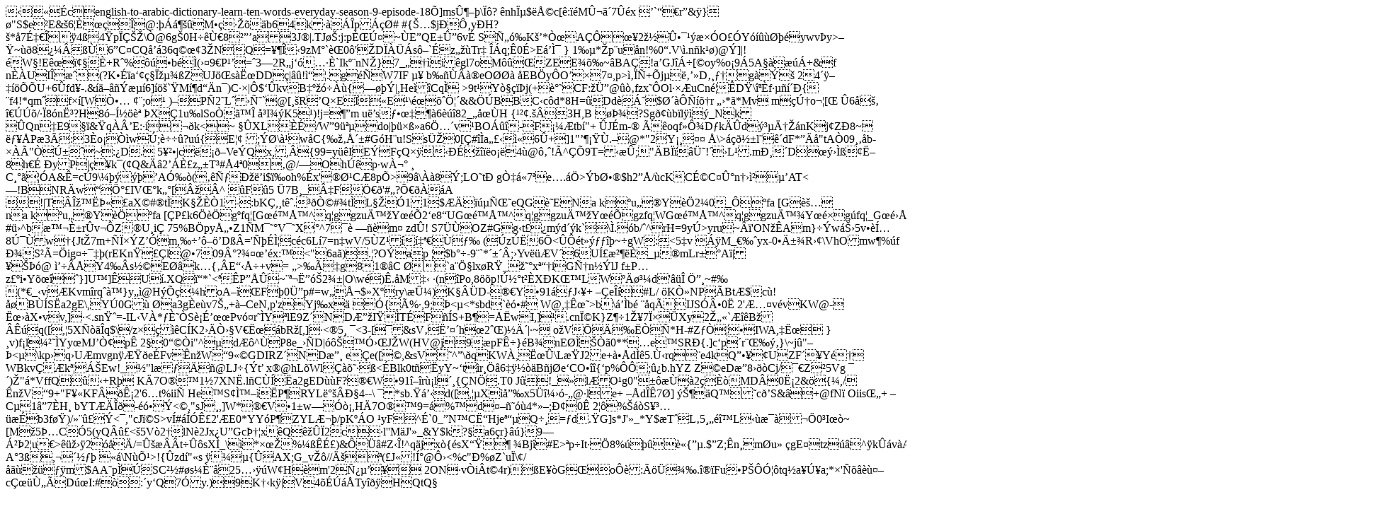

--- FILE ---
content_type: text/html
request_url: https://www.english-arabic.org/english-to-arabic-dictionary-learn-ten-words-everyday-season-9-episode-18
body_size: 5297
content:
���cenglish-to-arabic-dictionary-learn-ten-words-everyday-season-9-episode-18 �]ms۶��\��?��nhϵ$�ũc[�:��M۬�7��x �`� �r�&�}�"S$e�E&�6�����@ :��ᶚ�M������b64k����p���#
#{��$j�Ըy�H?�*�7ɇ����4ߝ4�p�Ǌ�\�@6g�0H��ـ8���a�3J�|.TJ��:j:pȌڤ~�E�QE�۔6vɠS�ф�K��*ҜA����2��ە������O��Y�������ywv�y>��~��8����ٍ6�C�CQ��36q���3�NQ=����9zM�`�0�'�D� ���s��`�z���Tr����q;�0�>E�̯ }
1��*�p�u�n!%0�.V\�.n�k��)@�]|!�W�!E� �+R�%����b��(��9�P��=�3�2R�j�󍅷�`Ik��nN�}7_���i�gl7oM���ZE�E���~�BA�!a�GJ���[�oy%o�9�5A�����+&f
n��UI��(?K���a���Ϟ���Z�UJ��s�˜DD�|��!��.g��W7I F
��
b�����eO�<n�R�3Q���sAt�'��)�O�xLTc���c�ם�@�J�>���EB�y�O��7�,p>���+�j�낒�D�����g���
24��������U+6�fd�-.&�������6]���`�M��d��n�)C��|�$��kvB�������{�����|,He��Cq�>9t�Y����j(+谘CF:�ܔ@��fzx��Ol���uCn��D�\��f������{ �f4!*qm��f��[Wҕ����;o���)�P�2�L��ј`@[��R�Q�E��E�\���֦�&�&��BBC�c�d*8H=�Dd���$ش������r	��*�*Mv m�چo��[� �6�������/��8�n˳?H8�ͽ��	�X�1u�lSo��Π�I��K5�)!j=��m	u�s������6���82_���H
{���.��3H,B�޾�?Sg��b�l���_Nk��Qn�E9��&�q�E:����k<~ ��XL�ɝ/W�9���do|���߻a6օ�v�BO���-F���tb�"+�J�m-����oqf�ԾD�k��d���Ć��nKj�Z�8~ 냥�P�3�:3�o��<s��|<�l[����[6��O�`�*�t���Z�1"^���2��e�/[���jJ,@g;M�6	7�`��>�w�;����?u�{�E��;��\�w�C{���Ŵ�#G�H�u!Ss܎0[�#��a����6�+]1"�����.� @*"2Y�����
�\>���l��dF*���"tA�09���b-���"Ґڱ��~:�D.5���|c����Ve�Qx,,�{99=y��IE݁F�Q���������o��4<h'�5G\)��f5 8a��1��?͋ʷ�3Uӆ�n��.�� vT]�n�J�p�zU�����Wc������T�{��#򱣫�X"}+�����@]Co@����,��Qgoￏ
T�u���P��B�a<n�]_�+�Z�)��Ə��G-�2	�͑�B-��*J�!�.f��Q�>�@�!�^��9T=���;�"�B���ܘ!��L�.mи�D������˖8h���yP�|��k�(�Q &��2��ȣz��T�#�4�0�@/�Oh��p�w�����	C�����A&�=c<KF�+dU�] Yz�Г�UyFƚ��ͤЮoI�U�:�s+m��p5Ɉ�1�g�6w]�K�"U�ե�(xK�K�_	�w,(�P��W����=q��f����nq���%�_r~$_'�)�WT�����hj� cg��D����@g��맑��`?
\}9g�X�@/����جZ��㯍T�8%�IY�j	gIV~��z@loz�M�1�y �{������c��$A��~�Z�����((6��C���߀�z�n~S�G!�&v���������k=����-�Շ�h3 �|]��q;X�W�gJvV
�8e���[��h�qð\�4���߻�5�aˡ��g�1SGh��ˉ�s�m�a�0���5��M��lz�q\��ʹ er�Ӽί��rqf��`��eV��TΊd���a��=�tz��tg+���T5V ,Ҥr尝�(��K������N4�ϗ����W���`�?f'�Ɣ��$ �	a��x��z�{���w�?>�9\������AӉ�(��уО�i$�oh%�x'��عC�8p�>9�\��8��;LO�t�
g҇�7�e�.��>�bؕ�$h2��/�cKCɩC�۰n�����AT<�!BNR�w�ְ�IV��k��[�^�F�5 �7B�_Fր�'#�?Հ���A!|T�Ξ��ޫ�aX�#�t�K����1-�:bK�,�t�.��ҩ#�t�L���11�$�����ь�eQG�E�Na�k�u���Y��2�0_��fa�[G蚅�na�k�u���Y���fa�[�P�k6���g�fq�[G��ř^q�ggzuę�Y���2�e8�UG��ř^q�ggzuę�Y���gzfq�WG��ř^q�ggzuę�Y���g�fq�_G��ř~q�og���21|gRG��ř~q�og�uę�Y���g�fq�_G��ř~qf�,��Gq�z�q{��bk�
#��^b晬ȱr�v��Z��U�i�
75%B�pyń�Z1�M���V��X�^7��	���m�zd�!
S7��OZ#Gg�t��m�d��k`��\�.�b/�^rH=<!m�M�FX�����=���O�����<>9y�>yru~��'ON��Am}��wኛ5v��ͅ8گ�w�{Jt�7m+����Z��m,�������D��='���̦�c�c6L�7=n�wV/5�Z��퇪����(��z�ˍ6�<���t������~�gW:<5 �v��M_���yx-0�ı�R��\VhOmw�%�f
оS��=�ig�����(rEKn����l@�709°?�����x:�<"6a�)�.�?O�ap���$b��-9��`*����;�Yv����V��6Uͣ沶�ȝ_��mLr��A�|����@����ŐY4��s��E��k�{��E����+v=	�>�Ý�g81��C
��`a�֧lx�R�_���x���iGцn��lJ�f�P�z��i�Y����}]U�]��U�.XQ��*`<��P� ��~���˔�2��|O\w�)�.�M��
�(n�Po,8��p!ڽ�t��X�K��LW�����d'��Π֔�~#�
�(*�_�v�Kvm�rq���}y��@H�����hoA���F�0ܔp#=w�Ŭ$�X�ry\�ܼ)K���D-��Y�91��J��+���e��#L/��KһNP�Bt�$c�! ���B��S�a2gE\,Y�0G�
�a3g�e�v7��+��CeN,p'zYj�x�
��{�%�,9;�<�<*sbd`��#	W@,�ʜ�>b�\��b�
��q�ÍIJS�0ˠ2'ƅ�v�vKW@-�˜��X�v�v,]�<.sn��=-IL�V�*�Ș�S�ɒ��Pv�r��Y�lE9Z�NDƔ�I��T�F��S+B�=��wI,]�.cnϩK}Z��1��7ϭ ��Xy2���`���B�����q([�,�5X����q$\/z����C�K2��қ�V�˜�bR�[,]�<�5�	�<3-[�&sV��˒��h�2��)�Ĵ|�~	o�V������*H-#Z����IWA,�˜	}�v)f�l����Yy�MJ�Ңp� 2�0���i"^�d��^�P8e_��D|�􊐙ӛ�J�W(HV@j�9�pF��}�B�nE�����0**�e�SR�{.]c�p�r�����}\~j�"��<�\kp�q�U�mvgn�Ɵ�e�Fv�n�W�9��GDIRZ�ND攸 e�e([�,&sV��^�\�qKW�,�˜�\L�J2e+���d��5.ًrq��e4k�Q����UZF��Y��	WBkv��k�����Ew!_�"l�����@LJ�{�t�
x�@hL�Wl�������<�Blk0t��yY~�t�r���6�����B�j�e��CO���{�p%��;��b.hYZ Z�eD�8���Cj/��Z�5Vg
��)�"�*VffQ���+R� K�7O��1�7XN�.l�C���a2gED��F?��W�91��r��l��{�N�.T0	J�!_�l�O�g0"�����2���MD�0ˡ2&�{�,/�n�V�9+"F��KF��ʡ2'6�t%ii�
He�S�̙���P�RYL밚�Ч4--\	�*sb.�ᒋ�d([�,��X�唉x5��-�@�le+ ��d��7�] ����Q��c�S&��+@fN�
Oiis��+��C�1�7�H�
bYT����-���<�,"sJ��,]W*��V�1�w���,H�7O��9=�%��d�����4*��;Т0� 2��%���S������b3f��)/�����<�,"cJ�S>v�#���ʣ2'�E0*YY�P�ZYLƬ�/pK��O �yF<k��%kI�[js�>�^�`0_�N�C˓Hje���Q��=�d�.�G]s*J'�_*Y$�T�L�5����L������0�I��~[M�5ޅC�5(yQ����<�5V�2�lN�2Jx�U�Gcކ�x��Q����2c�l''M�J'�_&Y$k?�a6�r}��}9����2�u�>�����2���/=ۚ���t���sX�_\�*ל�%���ɣ)&���#Z��!^q�j�x�{ �sX������Bj�#E>�p�It���8%����{��.$�Z;�n�m�u���gE�tz��^�k��v�A�;-A�3�,�����	��\N�չ>!{�zd�"�s������{ۏAX;G_v��//Ě�(�J�!Ͱ@ԛ<%c"� %�Z`u�\�/�������m$AA�p��SC��#�s�Ȩ�25����W�H�m'2ѿ���
2ON�v�i�t�4r)��E��<Zd�e+����֕�Qx��LRDt��
/}/�j�8��D��/��t��]2V��������u�ݽn}Fe�Â�R�����o/^�z��yrz��Փ��/ U�H7Y�S)|���H"f�A��TŇ�G�7O:�I������%x���5<�W��P���>G�o��:�����.��Fu�P��Ӧ�tq�a�ڥa;*�'�������cǜ�ل�D��I:#�:�y�Q7�y.)9K��k�|�V4�����Ty���HQtQ�  